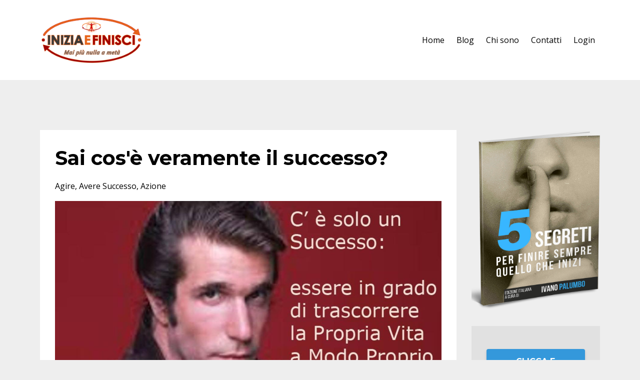

--- FILE ---
content_type: text/html; charset=utf-8
request_url: https://www.iniziaefinisci.it/blog/Sai%20cos'%C3%A8%20veramente%20il%20successo%3F
body_size: 9639
content:
<!DOCTYPE html>
<html lang="en">
  <head>

    <!-- Title and description ================================================== -->
    
              <meta name="csrf-param" content="authenticity_token">
              <meta name="csrf-token" content="vM6ZAiZcR1TcQUvf7EYalldqJkYd3rfAHqAr9Qvnhc23FEpd65Ogf97X3Wpa1+goQBBJPc68ScF6O86ezU9dFg==">
            
    <title>
      
        Sai cos'è veramente il successo?
      
    </title>
    <meta charset="utf-8" />
    <meta content="IE=edge,chrome=1" http-equiv="X-UA-Compatible">
    <meta name="viewport" content="width=device-width, initial-scale=1, maximum-scale=1, user-scalable=no">
    
      <meta name="description" content="Sai che cos’ è veramente il successo? Forse non è veramente quello che pensi…" />
    

    <!-- Helpers ================================================== -->
    <meta property="og:type" content="website">
<meta property="og:url" content="https://www.iniziaefinisci.it/blog/Sai%20cos'%C3%A8%20veramente%20il%20successo%3F">
<meta name="twitter:card" content="summary_large_image">

<meta property="og:title" content="Sai cos'è veramente il successo?">
<meta name="twitter:title" content="Sai cos'è veramente il successo?">


<meta property="og:description" content="Sai che cos’ è veramente il successo? Forse non è veramente quello che pensi…">
<meta name="twitter:description" content="Sai che cos’ è veramente il successo? Forse non è veramente quello che pensi…">


<meta property="og:image" content="https://kajabi-storefronts-production.kajabi-cdn.com/kajabi-storefronts-production/blogs/25247/images/1qLpFnnMQuee7JoiqWXP_Fonzie-1.jpg">
<meta name="twitter:image" content="https://kajabi-storefronts-production.kajabi-cdn.com/kajabi-storefronts-production/blogs/25247/images/1qLpFnnMQuee7JoiqWXP_Fonzie-1.jpg">


    <link href="https://kajabi-storefronts-production.kajabi-cdn.com/kajabi-storefronts-production/themes/2002469/assets/favicon.png?15970792602604501?v=2" rel="shortcut icon" />
    <link rel="canonical" href="https://www.iniziaefinisci.it/blog/Sai%20cos'%C3%A8%20veramente%20il%20successo%3F" />

    <!-- CSS ================================================== -->
    <link rel="stylesheet" href="https://maxcdn.bootstrapcdn.com/bootstrap/4.0.0-alpha.4/css/bootstrap.min.css" integrity="sha384-2hfp1SzUoho7/TsGGGDaFdsuuDL0LX2hnUp6VkX3CUQ2K4K+xjboZdsXyp4oUHZj" crossorigin="anonymous">
    <link rel="stylesheet" href="https://maxcdn.bootstrapcdn.com/font-awesome/4.5.0/css/font-awesome.min.css">
    
      <link href="//fonts.googleapis.com/css?family=Open+Sans:400,700,400italic,700italic|Montserrat:400,700,400italic,700italic" rel="stylesheet" type="text/css">
    
    <link rel="stylesheet" media="screen" href="https://kajabi-app-assets.kajabi-cdn.com/assets/core-0d125629e028a5a14579c81397830a1acd5cf5a9f3ec2d0de19efb9b0795fb03.css" />
    <link rel="stylesheet" media="screen" href="https://kajabi-storefronts-production.kajabi-cdn.com/kajabi-storefronts-production/themes/2002469/assets/styles.css?15970792602604501" />
    <link rel="stylesheet" media="screen" href="https://kajabi-storefronts-production.kajabi-cdn.com/kajabi-storefronts-production/themes/2002469/assets/overrides.css?15970792602604501" />

    <!-- Container Width ================================================== -->
    
    

    <!-- Optional Background Image ======================================== -->
    

    <!-- Full Bleed Or Container ================================================== -->
    

    <!-- Header hook ================================================== -->
    <link rel="alternate" type="application/rss+xml" title="Iniziaefinisci" href="https://www.iniziaefinisci.it/blog.rss" /><script type="text/javascript">
  var Kajabi = Kajabi || {};
</script>
<script type="text/javascript">
  Kajabi.currentSiteUser = {
    "id" : "-1",
    "type" : "Guest",
    "contactId" : "",
  };
</script>
<script type="text/javascript">
  Kajabi.theme = {
    activeThemeName: "Premier Site",
    previewThemeId: null,
    editor: false
  };
</script>
<meta name="turbo-prefetch" content="false">
<!-- Hotjar Tracking Code for www.creoilmiodestino.it -->
<script>
    (function(h,o,t,j,a,r){
        h.hj=h.hj||function(){(h.hj.q=h.hj.q||[]).push(arguments)};
        h._hjSettings={hjid:505300,hjsv:6};
        a=o.getElementsByTagName('head')[0];
        r=o.createElement('script');r.async=1;
        r.src=t+h._hjSettings.hjid+j+h._hjSettings.hjsv;
        a.appendChild(r);
    })(window,document,'https://static.hotjar.com/c/hotjar-','.js?sv=');
</script>

<script>
(function(i,s,o,g,r,a,m){i['GoogleAnalyticsObject']=r;i[r]=i[r]||function(){
(i[r].q=i[r].q||[]).push(arguments)
},i[r].l=1*new Date();a=s.createElement(o),
m=s.getElementsByTagName(o)[0];a.async=1;a.src=g;m.parentNode.insertBefore(a,m)
})(window,document,'script','//www.google-analytics.com/analytics.js','ga');
ga('create', 'UA-105715868-1', 'auto', {});
ga('send', 'pageview');
</script>
<style type="text/css">
  #editor-overlay {
    display: none;
    border-color: #2E91FC;
    position: absolute;
    background-color: rgba(46,145,252,0.05);
    border-style: dashed;
    border-width: 3px;
    border-radius: 3px;
    pointer-events: none;
    cursor: pointer;
    z-index: 10000000000;
  }
  .editor-overlay-button {
    color: white;
    background: #2E91FC;
    border-radius: 2px;
    font-size: 13px;
    margin-inline-start: -24px;
    margin-block-start: -12px;
    padding-block: 3px;
    padding-inline: 10px;
    text-transform:uppercase;
    font-weight:bold;
    letter-spacing:1.5px;

    left: 50%;
    top: 50%;
    position: absolute;
  }
</style>
<script src="https://kajabi-app-assets.kajabi-cdn.com/vite/assets/track_analytics-999259ad.js" crossorigin="anonymous" type="module"></script><link rel="modulepreload" href="https://kajabi-app-assets.kajabi-cdn.com/vite/assets/stimulus-576c66eb.js" as="script" crossorigin="anonymous">
<link rel="modulepreload" href="https://kajabi-app-assets.kajabi-cdn.com/vite/assets/track_product_analytics-9c66ca0a.js" as="script" crossorigin="anonymous">
<link rel="modulepreload" href="https://kajabi-app-assets.kajabi-cdn.com/vite/assets/stimulus-e54d982b.js" as="script" crossorigin="anonymous">
<link rel="modulepreload" href="https://kajabi-app-assets.kajabi-cdn.com/vite/assets/trackProductAnalytics-3d5f89d8.js" as="script" crossorigin="anonymous">      <script type="text/javascript">
        if (typeof (window.rudderanalytics) === "undefined") {
          !function(){"use strict";window.RudderSnippetVersion="3.0.3";var sdkBaseUrl="https://cdn.rudderlabs.com/v3"
          ;var sdkName="rsa.min.js";var asyncScript=true;window.rudderAnalyticsBuildType="legacy",window.rudderanalytics=[]
          ;var e=["setDefaultInstanceKey","load","ready","page","track","identify","alias","group","reset","setAnonymousId","startSession","endSession","consent"]
          ;for(var n=0;n<e.length;n++){var t=e[n];window.rudderanalytics[t]=function(e){return function(){
          window.rudderanalytics.push([e].concat(Array.prototype.slice.call(arguments)))}}(t)}try{
          new Function('return import("")'),window.rudderAnalyticsBuildType="modern"}catch(a){}
          if(window.rudderAnalyticsMount=function(){
          "undefined"==typeof globalThis&&(Object.defineProperty(Object.prototype,"__globalThis_magic__",{get:function get(){
          return this},configurable:true}),__globalThis_magic__.globalThis=__globalThis_magic__,
          delete Object.prototype.__globalThis_magic__);var e=document.createElement("script")
          ;e.src="".concat(sdkBaseUrl,"/").concat(window.rudderAnalyticsBuildType,"/").concat(sdkName),e.async=asyncScript,
          document.head?document.head.appendChild(e):document.body.appendChild(e)
          },"undefined"==typeof Promise||"undefined"==typeof globalThis){var d=document.createElement("script")
          ;d.src="https://polyfill-fastly.io/v3/polyfill.min.js?version=3.111.0&features=Symbol%2CPromise&callback=rudderAnalyticsMount",
          d.async=asyncScript,document.head?document.head.appendChild(d):document.body.appendChild(d)}else{
          window.rudderAnalyticsMount()}window.rudderanalytics.load("2apYBMHHHWpiGqicceKmzPebApa","https://kajabiaarnyhwq.dataplane.rudderstack.com",{})}();
        }
      </script>
      <script type="text/javascript">
        if (typeof (window.rudderanalytics) !== "undefined") {
          rudderanalytics.page({"account_id":"100725","site_id":"112715"});
        }
      </script>
      <script type="text/javascript">
        if (typeof (window.rudderanalytics) !== "undefined") {
          (function () {
            function AnalyticsClickHandler (event) {
              const targetEl = event.target.closest('a') || event.target.closest('button');
              if (targetEl) {
                rudderanalytics.track('Site Link Clicked', Object.assign(
                  {"account_id":"100725","site_id":"112715"},
                  {
                    link_text: targetEl.textContent.trim(),
                    link_href: targetEl.href,
                    tag_name: targetEl.tagName,
                  }
                ));
              }
            };
            document.addEventListener('click', AnalyticsClickHandler);
          })();
        }
      </script>
<script>
!function(f,b,e,v,n,t,s){if(f.fbq)return;n=f.fbq=function(){n.callMethod?
n.callMethod.apply(n,arguments):n.queue.push(arguments)};if(!f._fbq)f._fbq=n;
n.push=n;n.loaded=!0;n.version='2.0';n.agent='plkajabi';n.queue=[];t=b.createElement(e);t.async=!0;
t.src=v;s=b.getElementsByTagName(e)[0];s.parentNode.insertBefore(t,s)}(window,
                                                                      document,'script','https://connect.facebook.net/en_US/fbevents.js');


fbq('init', '1054235804713656');
fbq('track', "PageView");</script>
<noscript><img height="1" width="1" style="display:none"
src="https://www.facebook.com/tr?id=1054235804713656&ev=PageView&noscript=1"
/></noscript>
<meta name='site_locale' content='it'><style type="text/css">
  /* Font Awesome 4 */
  .fa.fa-twitter{
    font-family:sans-serif;
  }
  .fa.fa-twitter::before{
    content:"𝕏";
    font-size:1.2em;
  }

  /* Font Awesome 5 */
  .fab.fa-twitter{
    font-family:sans-serif;
  }
  .fab.fa-twitter::before{
    content:"𝕏";
    font-size:1.2em;
  }
</style>
<link rel="stylesheet" href="https://cdn.jsdelivr.net/npm/@kajabi-ui/styles@1.0.4/dist/kajabi_products/kajabi_products.css" />
<script type="module" src="https://cdn.jsdelivr.net/npm/@pine-ds/core@3.14.1/dist/pine-core/pine-core.esm.js"></script>
<script nomodule src="https://cdn.jsdelivr.net/npm/@pine-ds/core@3.14.1/dist/pine-core/index.esm.js"></script>

  </head>
  <body>
    <div class="container container--main container--xs-small">
      <div class="content-wrap">
        <div id="section-header" data-section-id="header"><!-- Header Variables -->























<!-- KJB Settings Variables -->





<style>
  .header {
    background: #ffffff;
  }
  
    .header--dark a, .header--dark a:hover, .header--dark a:not([href]):not([tabindex]) {
      color: #000000;
    }
    .header--light a, .header--light a:hover, .header--light a:not([href]):not([tabindex]) {
      color: #000000;
    }
  
  .header .logo--text, .header--left .header-menu a {
    line-height: 100px;
  }
  .header .logo--image {
    height: 100px;
  }
  .header .logo img {
    max-height: 100px;
  }
  .announcement {
      background: #ffffff;
      color: #fff;
    }
  /*============================================================================
    #Header User Menu Styles
  ==============================================================================*/
  .header .user__dropdown {
    background: #fff;
    top: 130px;
  }
  .header--center .user__dropdown {
    top: 50px;
  }
  
  /*============================================================================
    #Header Responsive Styles
  ==============================================================================*/
  @media (max-width: 767px) {
    .header .logo--text {
      line-height: 100px;
    }
    .header .logo--image {
      max-height: 100px;
    }
    .header .logo img {
      max-height: 100px;
    }
    .header .header-ham {
      top: 50px;
    }
  }
</style>



  <!-- Announcement Variables -->






<!-- KJB Settings Variables -->


<style>
  .announcement {
    background: #ffffff;
    color: #fff;
  }
  a.announcement:hover {
    color: #fff;
  }
</style>



  <div class="header header--light header--left" kjb-settings-id="sections_header_settings_background_color">
    <div class="container">
      
        <a href="/" class="logo logo--image">
          <img src="https://kajabi-storefronts-production.kajabi-cdn.com/kajabi-storefronts-production/themes/2002469/settings_images/47CvunfSRWJQJB2Zdehx_Ief_png.png" kjb-settings-id="sections_header_settings_logo"/>
        </a>
      
      <div class="header-ham">
        <span></span>
        <span></span>
        <span></span>
      </div>
      <div kjb-settings-id="sections_header_settings_menu" class="header-menu">
        
          
            <a href="https://iniziaefinisci.mykajabi.com/">Home </a>
          
            <a href="https://www.iniziaefinisci.it/blog">Blog</a>
          
            <a href="https://iniziaefinisci.mykajabi.com/chi-sono">Chi sono</a>
          
            <a href="https://iniziaefinisci.mykajabi.com/contatti">Contatti</a>
          
        
        
        <!-- User Dropdown Variables -->





<!-- KJB Settings Variables -->






  <span kjb-settings-id="sections_header_settings_language_login"><a href="/login">Login</a></span>


      </div>
    </div>
  </div>


</div>
        


        <div id="" class="section section--global">
  <div class="container">
    <div class="row section__row">
      <div class="section__body col-lg-9">
        <div id="section-blog_post_body" data-section-id="blog_post_body"><div class="panel blog fluid-video">
  <div class="panel__body">
    <h1 class="blog__title">Sai cos'è veramente il successo?</h1>
    <div class="blog__info">
      
        <span class="blog__tags" kjb-settings-id="sections_blog_post_body_settings_show_tags">
          
            
              <a href="https://www.iniziaefinisci.it/blog?tag=agire">agire</a>
            
              <a href="https://www.iniziaefinisci.it/blog?tag=avere+successo">avere successo</a>
            
              <a href="https://www.iniziaefinisci.it/blog?tag=azione">azione</a>
            
          
        </span>
      
      
      
    </div>
    
    
  
    
      <img src="https://kajabi-storefronts-production.kajabi-cdn.com/kajabi-storefronts-production/blogs/25247/images/1qLpFnnMQuee7JoiqWXP_Fonzie-1.jpg" class="img-fluid"/>
    
  


    <p>&nbsp;</p>
<header class="tpnav-header__header tc-header sl-logo_left sticky-transparent border-top czr-submenu-fade czr-submenu-move fixed-header-on is-sticky can-shrink-brand" data-czr-model_id="header" data-czr-template="templates/parts/header">
<div class="primary-navbar__wrapper d-none d-lg-block has-horizontal-menu has-branding-aside desktop-sticky sticky-visible" data-czr-model_id="navbar_wrapper" data-czr-template="templates/parts/header/navbar_wrapper">
<div class="container">
<div class="row align-items-center flex-row primary-navbar__row">
<div class="primary-nav__container justify-content-lg-around col col-lg-auto flex-lg-column" data-czr-model_id="nav_container" data-czr-template="templates/parts/header/parts/nav_container">
<div class="primary-nav__wrapper flex-lg-row align-items-center justify-content-end"><nav id="primary-nav" class="primary-nav__nav col">
<div class="nav__menu-wrapper primary-nav__menu-wrapper justify-content-start czr-open-on-hover" data-czr-model_id="navbar_primary_menu" data-czr-template="templates/parts/header/parts/menu">
<p>Sai che cos&rsquo;&egrave; veramente il successo? Forse non &egrave; veramente quello che pensi&hellip;</p>
</div>
</nav></div>
</div>
</div>
</div>
</div>
</header>
<div id="main-wrapper" class="section">
<div class="container">
<div class="flex-row row column-content-wrapper">
<div id="content" class="col-12 col-md-9 article-container">
<article id="post-1081" class="post-1081 post type-post status-publish format-standard has-post-thumbnail category-il-successo tag-il-successo czr-hentry" data-czr-model_id="post_content" data-czr-template="templates/parts/content/singular/post_content"><header class="entry-header " data-czr-model_id="regular_post_heading" data-czr-template="templates/parts/content/singular/headings/regular_post_heading">
<div class="entry-header-inner">
<p>Per ogni essere umano il successo ha un&nbsp;<strong>significato diverso</strong>.</p>
</div>
</header>
<div class="post-entry tc-content-inner">
<section class="post-content entry-content ">
<div class="czr-wp-the-content">
<div id="tve_flt" class="tve_flt tcb-style-wrap">
<div id="tve_editor" class="tve_shortcode_editor">
<div class="thrv_wrapper thrv-columns">
<div class="tcb-flex-row tcb--cols--1">
<div class="tcb-flex-col">
<div class="tcb-col">
<div class="thrv_wrapper thrv_text_element">
<p>Per&nbsp;esempio per un sacerdote&nbsp;il successo potr&agrave; essere&nbsp;riuscire ad aiutare gli altri&nbsp;nel loro percorso spirituale, potremmo continuare all&rsquo;infinito.</p>
</div>
</div>
</div>
</div>
</div>
<div class="thrv_wrapper thrv-columns">
<div class="tcb-flex-row tcb--cols--2">
<div class="tcb-flex-col c-33">
<div class="tcb-col">
<div class="thrv_wrapper tve_image_caption" data-css="tve-u-169107bb0fb">Se sei una&nbsp;giovane mamma&nbsp;in attesa il&nbsp;successo &egrave; prendersi cura del proprio piccolo&nbsp;al meglio delle proprie forse.</div>
<div class="thrv_wrapper tve_image_caption" data-css="tve-u-169107bb0fb">&nbsp;</div>
<div class="thrv_wrapper tve_image_caption" data-css="tve-u-169107bb0fb">Il&nbsp;ricercatore&nbsp;vuole vedere&nbsp;affermate le sue scoperte&nbsp;anche se magari non lo faranno diventare ricco e famoso ma sar&agrave; pi&ugrave; che gratificato dalla conferma sociale dei suoi colleghi.</div>
</div>
</div>
</div>
</div>
<div class="thrv_wrapper thrv_text_element tve_empty_dropzone">
<p>Il successo,&nbsp;<strong>ognuno di noi lo misura in base ai bisogni</strong>&nbsp;e ai desideri che sta vivendo un una specifica fase della vita.</p>
<p>Cos&igrave; come l&rsquo; uomo d&rsquo; affari ha ricercato il denaro per molti anni e una volta raggiunto lo scopo, corre dietro ad altri desideri come ad esempio la felicit&agrave; personale.</p>
<p>Per molti di noi non si aprono immediatamente le porte del successo, non sappiamo nemmeno cosa siamo in grado di &nbsp;fare.</p>
<p>Spesso,&nbsp;<strong>maturiamo la fiducia in noi stessi</strong>&nbsp;e nel mondo solo&nbsp;<strong>ad una certa et&agrave;</strong>.</p>
</div>
<div class="thrv_wrapper thrv_text_element tve_empty_dropzone">
<p>Vale sempre la frase scritta sul tempio di Apollo a Delfi in Gracia &ldquo;<strong>Conosci te stesso</strong>&rdquo;,&nbsp; l&rsquo; univa vera grande formula del potere personale.</p>
<p><em>Ma&nbsp;cosa accade dentro&nbsp;quando chiediamo di pi&ugrave; a noi stessi?</em></p>
<p>Accade che un&nbsp;<strong>istinto antico e potente&nbsp;</strong>prende il&nbsp;<strong>sopravvento</strong>, tutta la nostra esperienza di vita si concentra intorno ad una sensazione, quella di non soffrire.</p>
<p><strong>Non ci piace soffrire</strong>, ottenere risultati, in un modo o nell&rsquo;altro genera sempre un po si sofferenza.</p>
<p>Se abbiamo fallito diversi tentativi, registriamo la memoria della sensazione di sconfitta, e <em>come un animale ferito ci teniamo lontani dal dolore</em>,&nbsp;ad ogni costo.</p>
<p>L&rsquo; obbiettivo di&nbsp;<strong>evitare il dolore</strong>&nbsp;registrato nel nostro inconscio attiva l'inerzia,<strong>&nbsp;ci paralizza,&nbsp;</strong>e cos&igrave; piuttosto che soffrire, preferiamo non fare nulla.</p>
<p>I&nbsp;ricordi possono essere dei pi&ugrave; diversi, dal&nbsp;rimprovero&nbsp;subito dalla mamma quando eravamo bimbi per qualcosa che ci sembrava giusto, al&nbsp;fallimento amoroso&nbsp;o il&nbsp;lavoro&nbsp;che volevamo con tutto il cuore che ci &egrave; stato soffiato da un collega.</p>
<p>In ogni caso,&nbsp;&egrave; irragionevole&nbsp;che una&nbsp;sensazione di sofferenza&nbsp;del tutto sopportabile e passeggera ci&nbsp;ostacoli&nbsp;verso la vera&nbsp;realizzazione.</p>
<p>Il nostro&nbsp;inconscio riesce ad ingigantire ogni ricordo,&nbsp;anche se non ne siamo consapevoli e gli permettiamo cos&igrave; di comandare il nostro destino.</p>
<p>Come&nbsp;se&nbsp;i capricci di un bambino decidessero la destinazione di un viaggio&nbsp;che serve a far&nbsp;sopravvivere&nbsp;l'intera famiglia.</p>
<div class="thrv_wrapper thrv_text_element tve_empty_dropzone">
<p>Certo, in questi casi,&nbsp;strumenti&nbsp;come il&nbsp;training autogeno&nbsp;o la&nbsp;visualizzazione&nbsp; sarebbero utilissimi per parlare e dirigere l&rsquo; inconscio.</p>
<p>Se si riuscisse a registrare a caratteri d&rsquo; oro nella nostra mente la frase seguente, molte porte verso luoghi meravigliosi si aprirebbero:</p>
</div>
<div class="thrv_wrapper thrv_text_element tve_empty_dropzone">
<p><em>Agisci come se fallire fosse impossibile.</em></p>
<p>E&rsquo; uno&nbsp;<strong>stato mentale potentissimo,</strong>&nbsp;che ci rid&agrave; l&rsquo;energia rubata dalle paure e ci permette di camminare nella direzione del successo con passo deciso e inarrestabile.</p>
<p>Non &egrave; magia, non ci sono poteri soprannaturali all&rsquo;opera,&nbsp;usiamo gli stessi meccanismi che ci portano al fallimento&nbsp;per&nbsp;raggiungere&nbsp;invece il&nbsp;successo.</p>
<p>La mente funziona con le&nbsp;stesse regole, dobbiamo&nbsp;solo girarle a nostro favore.</p>
<p>Una volta provato con successo questo metodo vedrai&nbsp;infinite possibilit&agrave; intorno a te&nbsp;e sembrer&agrave; che nulla sia impossibile.</p>
<p>Ti renderai che ad&nbsp;ostacolare&nbsp;la nostra&nbsp;felicit&agrave;&nbsp;siamo solo&nbsp;noi stessi.</p>
<p>Se l&rsquo;inconscio&nbsp;non sar&agrave; pi&ugrave; rivolto verso il passato e le sue sofferenze, allora diventer&agrave; una&nbsp;immensa fonte di potere personale.</p>
<p>Il mondo&nbsp;<strong>aprir&agrave; tutti i suoi tesori</strong>&nbsp;semplicemente perch&egrave; tu ora sarai in grado di vederli.</p>
<p>Sembra banale ma tu&nbsp;vedi tutto attraverso la tua percezione&nbsp;personale,&nbsp;prima&nbsp;vedevi &ldquo;come se &hellip;&nbsp;dovessi&nbsp;sempre&nbsp;fallire&rdquo;,&nbsp;ora&nbsp;capovolgi e guarda tutto &ldquo;come se&nbsp;fallire fosse&nbsp; impossibile&hellip;&rdquo;</p>
<p>Ma&nbsp;prima&nbsp;devi&nbsp;<strong>Agire</strong>, l'azione attiva potere, chi non agisce non pu&ograve; generare forza.</p>
<p>Avanti!</p>
<p><em>Ivano</em></p>
</div>
</div>
</div>
</div>
</div>
</section>
</div>
</article>
</div>
</div>
</div>
</div>
    
  </div>
</div>



</div>
      </div>
      <div id="section-blog_sidebar" data-section-id="blog_sidebar">
  <div class="section__sidebar col-lg-3">
    
      
          <!-- Block Variables -->





<!-- KJB Settings Variables -->


<div class="panel panel--img">
  
    <img src="https://kajabi-storefronts-production.kajabi-cdn.com/kajabi-storefronts-production/themes/2002469/settings_images/GyE8dw6REaQGTugItd6z_COVER5_SEGRETI_2.png" class="img-fluid" kjb-settings-id="sections_blog_sidebar_blocks_1595147004502_settings_image"/>
  
</div>

        
    
      
          <!-- Block Variables -->







<!-- KJB Settings Variables -->



<style>
  .panel--1595145562471 {
    background: #e1e1e1;
    color: ;
  }
</style>

<div class="panel panel--light panel--1595145562471" kjb-settings-id="sections_blog_sidebar_blocks_1595145562471_settings_background_color">
  <div class="panel__body">
    <div class="panel__block" kjb-settings-id="sections_blog_sidebar_blocks_1595145562471_settings_content">
      
    </div>
    












<style>
  /*============================================================================
    #Individual CTA Style
  ==============================================================================*/
  .btn--solid.btn--1595145562471 {
    background: #3498db !important;
    border-color: #3498db !important;
    color: #fff !important;
  }
  .btn--solid.btn--1595145562471:hover {
    color: #fff !important;
  }
  .btn--outline.btn--1595145562471 {
    border-color: #3498db !important;
    color: #3498db !important;
  }
  .btn--outline.btn--1595145562471:hover {
    color: #3498db !important;
  }
</style>
<a href="#two-step" class="btn btn-cta btn--auto btn--solid btn--med btn--1595145562471" data-num-seconds="" id="" kjb-settings-id="sections_blog_sidebar_blocks_1595145562471_settings_btn_action" target="">CLICCA E RICEVI L'EBOOK GRATUITO</a>

  </div>
</div>

        
    
      
          <!-- Block Variables -->



<!-- KJB Settings Variables -->



<div class="panel" kjb-settings-id="sections_blog_sidebar_blocks_1591880714073_settings_heading">
  <div class="panel__body">
    <p class="panel__heading panel__heading--light" kjb-settings-id="sections_blog_sidebar_blocks_1591880714073_settings_heading">CATEGORIE</p>
    <a href="/blog" kjb-settings-id="sections_blog_sidebar_blocks_1591880714073_settings_all_tags"></a>
    
      
        <p><a href="https://www.iniziaefinisci.it/blog?tag=agire" class="capitalize">agire</a></p>
      
    
      
        <p><a href="https://www.iniziaefinisci.it/blog?tag=autosabotaggio" class="capitalize">autosabotaggio</a></p>
      
    
      
        <p><a href="https://www.iniziaefinisci.it/blog?tag=autostima" class="capitalize">autostima</a></p>
      
    
      
        <p><a href="https://www.iniziaefinisci.it/blog?tag=avere+successo" class="capitalize">avere successo</a></p>
      
    
      
        <p><a href="https://www.iniziaefinisci.it/blog?tag=azione" class="capitalize">azione</a></p>
      
    
      
        <p><a href="https://www.iniziaefinisci.it/blog?tag=fallimento" class="capitalize">fallimento</a></p>
      
    
      
        <p><a href="https://www.iniziaefinisci.it/blog?tag=fallire" class="capitalize">fallire</a></p>
      
    
      
        <p><a href="https://www.iniziaefinisci.it/blog?tag=immaginazione" class="capitalize">immaginazione</a></p>
      
    
      
        <p><a href="https://www.iniziaefinisci.it/blog?tag=inconscio" class="capitalize">inconscio</a></p>
      
    
      
        <p><a href="https://www.iniziaefinisci.it/blog?tag=paura+di+fallire" class="capitalize">paura di fallire</a></p>
      
    
      
        <p><a href="https://www.iniziaefinisci.it/blog?tag=procrastinare" class="capitalize">procrastinare</a></p>
      
    
      
        <p><a href="https://www.iniziaefinisci.it/blog?tag=resilienza" class="capitalize">resilienza</a></p>
      
    
      
        <p><a href="https://www.iniziaefinisci.it/blog?tag=rimandare" class="capitalize">rimandare</a></p>
      
    
      
        <p><a href="https://www.iniziaefinisci.it/blog?tag=segreto+del+successo" class="capitalize">segreto del successo</a></p>
      
    
      
        <p><a href="https://www.iniziaefinisci.it/blog?tag=sognare+ad+occhi+aperti" class="capitalize">sognare ad occhi aperti</a></p>
      
    
      
        <p><a href="https://www.iniziaefinisci.it/blog?tag=sviluppare+la+resilienza" class="capitalize">sviluppare la resilienza</a></p>
      
    
  </div>
</div>

        
    
  </div>



</div>
    </div>
  </div>
</div>
        <div id="section-footer" data-section-id="footer">


<style>
  .footer {
    background: #272d34;
  }
  
</style>

  <footer class="footer footer--dark footer--left" kjb-settings-id="sections_footer_settings_background_color">
    <div class="container">
      <div class="footer__text-container">
        
        
          <span kjb-settings-id="sections_footer_settings_copyright" class="footer__copyright">&copy; 2026 Iniziaefinisci.it</span>
        
        
          <div class="footer__powered-by">
            <a target="_blank" rel="nofollow noopener" href="https://app.kajabi.com/r/MjjJwnU5?powered_by=true">Powered by Kajabi</a>
          </div>
        
        
          <div kjb-settings-id="sections_footer_settings_menu" class="footer__menu">
            
              <a class="footer__menu-item" href="https://iniziaefinisci.mykajabi.com/Disclaimer">Disclaimer</a>
            
              <a class="footer__menu-item" href="https://www.iniziaefinisci.it/pages/terms">Termini e Condizioni</a>
            
              <a class="footer__menu-item" href="https://www.iubenda.com/privacy-policy/46828483">Privacy</a>
            
          </div>
        
      </div>
      <!-- Section Variables -->

























<!-- KJB Settings Variables -->

















<style>
  .footer .social-icons__icon,
  .footer .social-icons__icon:hover {
    color: #ffffff;
  }
  .footer .social-icons--round .social-icons__icon ,
  .footer .social-icons--square .social-icons__icon {
    background-color: #000000;
  }
</style>


  <div class="social-icons social-icons--none social-icons--left">
    <div class="social-icons__row">
      
        <a class="social-icons__icon fa fa-facebook" href="https://www.facebook.com/iniziaefinisci.it" kjb-settings-id="sections_footer_settings_social_icon_link_facebook" target=""></a>
      
      
      
        <a class="social-icons__icon fa fa-instagram" href="https://www.instagram.com/iniziaefinisci/" kjb-settings-id="sections_footer_settings_social_icon_link_instagram" target=""></a>
      
      
      
      
      
      
      
      
      
      
      
      
      
      
    </div>
  </div>


    </div>
  </footer>


</div>
      </div>
    </div>
    
      <div id="section-pop_exit" data-section-id="pop_exit">

  



  


</div>
    
    <div id="section-pop_two_step" data-section-id="pop_two_step">






  


<style>
  #two-step {
    display: none;
    /*============================================================================
      #Background Color Override
    ==============================================================================*/
    
      /*============================================================================
        #Text Color Override
      ==============================================================================*/
      color: ;
    
  }
</style>

<div id="two-step" class="pop pop--light">
  <div class="pop__content">
    <div class="pop__inner">
      <div class="pop__body" style="background: #fff;">
        <a class="pop__close">
          Close
        </a>
        
        <div class="pop__body--inner">
          
            <div class="block--1492725498873">
              
                  




<style>
  .block--1492725498873 .progress-wrapper .progress-bar {
    width: 50%;
    background-color: #3498db;
  }
  .block--1492725498873 .progress-wrapper .progress {
    background-color: #ffffff;
  }
</style>

<div class="progress-wrapper" kjb-settings-id="sections_pop_two_step_blocks_1492725498873_settings_show_progress">
  <p class="progress-percent" kjb-settings-id="sections_pop_two_step_blocks_1492725498873_settings_progress_text">50% Completo</p>
  <div class="progress">
    <div class="progress-bar progress-bar-striped" kjb-settings-id="sections_pop_two_step_blocks_1492725498873_settings_progress_percent"></div>
  </div>
</div>

                
            </div>
          
            <div class="block--1492725503624">
              
                  <div kjb-settings-id="sections_pop_two_step_blocks_1492725503624_settings_text">
  <h3>5 SEGRETI PER FINIRE SEMPRE QUELLO CHE INIZI</h3>
<p>Questa preziosa guida raccoglie l'essenza delle strategie fondamentali per&nbsp;FINIRE SEMPRE TUTTO QUELLO CHE INIZI</p>
<p>Scaricala ora gratuitamente...</p>
</div>

              
            </div>
          
          
  <form data-parsley-validate="true" data-kjb-disable-on-submit="true" action="https://www.iniziaefinisci.it/forms/440775/form_submissions" accept-charset="UTF-8" method="post"><input name="utf8" type="hidden" value="&#x2713;" autocomplete="off" /><input type="hidden" name="authenticity_token" value="COql9YR2ZsGa/2WhpTmP44kxivWO4jUuM1QOONLm6tfvwwDg6peqWRsmmSrE30LWULDhEzrsSiw4wcABBJ1zvQ==" autocomplete="off" /><input type="text" name="website_url" autofill="off" placeholder="Skip this field" style="display: none;" /><input type="hidden" name="kjb_fk_checksum" autofill="off" value="c0e4e573d91f0f6fa7e402b4200b690a" />
    
    
    
    
    
    
    
    

    <style>
      /*============================================================================
        #Individual CTA Style
      ==============================================================================*/
      .btn--sections_pop_two_step_settings_btn_text.btn--solid {
        background: #3498db;
        border-color: #3498db;
        color: #fff;
      }
      .btn--sections_pop_two_step_settings_btn_text.btn--outline {
        border-color: #3498db;
        color: #3498db;
      }
    </style>
    <div class="pop__form" kjb-settings-id="sections_pop_two_step_settings_form">
      <input type="hidden" name="thank_you_url" value="https://iniziaefinisci.mykajabi.com/thank-you-5-segreti?preview_theme_id=2273841">
      <div class="row optin optin--stacked">
        
          <div class="col-sm-12">
            <div class="text-field form-group"><input type="text" name="form_submission[name]" id="form_submission_name" value="" required="required" class="form-control" placeholder="Nome (senza il cognome)" /></div>
          </div>
        
          <div class="col-sm-12">
            <div class="email-field form-group"><input required="required" class="form-control" placeholder="Email" type="email" name="form_submission[email]" id="form_submission_email" /></div>
          </div>
        
          <div class="col-sm-12">
            <div class="checkbox-field form-group"><input type="hidden" name="form_submission[custom_5]" id="form_submission_custom_5" value="0" autocomplete="off" /><label><input type="checkbox" name="form_submission[custom_5]" id="form_submission_custom_5" value="1" required="required" class="form-control" placeholder="Accetto le condizioni sulla Privacy (Regolamento EU 679/2016)" data-parsley-multiple="7qubu0l8" /><span class="overlay"></span><span class="text">Accetto le condizioni sulla Privacy (Regolamento EU 679/2016)</span></label></div>
          </div>
        
        <div class="col-sm-12">
          <button class="btn btn--sections_pop_two_step_settings_btn_text btn--block btn--solid btn-form" id="form-button" type="submit" kjb-settings-id="sections_pop_two_step_settings_btn_text">CLICCA QUI PER SCARICARE L'EBOOK GRATUITO</button>
        </div>
      </div>
    </div>
  </form>


        </div>
      </div>
    </div>
  </div>
</div>

</div>

    <!-- Javascripts ================================================== -->
    <script src="https://kajabi-app-assets.kajabi-cdn.com/assets/core-138bf53a645eb18eb9315f716f4cda794ffcfe0d65f16ae1ff7b927f8b23e24f.js"></script>
    <script charset='ISO-8859-1' src='https://fast.wistia.com/assets/external/E-v1.js'></script>
    <script charset='ISO-8859-1' src='https://fast.wistia.com/labs/crop-fill/plugin.js'></script>
    <script src="https://cdnjs.cloudflare.com/ajax/libs/ouibounce/0.0.12/ouibounce.min.js"></script>
    <script src="https://cdnjs.cloudflare.com/ajax/libs/slick-carousel/1.6.0/slick.min.js"></script>
    <script src="https://kajabi-storefronts-production.kajabi-cdn.com/kajabi-storefronts-production/themes/2002469/assets/scripts.js?15970792602604501"></script>
    <script src="https://cdnjs.cloudflare.com/ajax/libs/tether/1.3.8/js/tether.min.js"></script><!-- Tether for Bootstrap -->
    <script src="https://maxcdn.bootstrapcdn.com/bootstrap/4.0.0-alpha.4/js/bootstrap.min.js" integrity="sha384-VjEeINv9OSwtWFLAtmc4JCtEJXXBub00gtSnszmspDLCtC0I4z4nqz7rEFbIZLLU" crossorigin="anonymous"></script>
    
      <script id="dsq-count-scr" src="//.disqus.com/count.js" async=""></script>
    
  </body>
</html>

--- FILE ---
content_type: application/javascript; charset=utf-8
request_url: https://cdnjs.cloudflare.com/ajax/libs/tether/1.3.8/js/tether.min.js
body_size: 6043
content:
!function(t,e){"function"==typeof define&&define.amd?define(e):"object"==typeof exports?module.exports=e(require,exports,module):t.Tether=e()}(this,function(t,e,o){"use strict";function n(t,e){if(!(t instanceof e))throw new TypeError("Cannot call a class as a function")}function i(t){var e=t.getBoundingClientRect(),o={};for(var n in e)o[n]=e[n];if(t.ownerDocument!==document){var r=t.ownerDocument.defaultView.frameElement;if(r){var s=i(r);o.top+=s.top,o.bottom+=s.top,o.left+=s.left,o.right+=s.left}}return o}function r(t){var e=getComputedStyle(t)||{},o=e.position,n=[];if("fixed"===o)return[t];for(var i=t;(i=i.parentNode)&&i&&1===i.nodeType;){var r=void 0;try{r=getComputedStyle(i)}catch(s){}if("undefined"==typeof r||null===r)return n.push(i),n;var a=r,f=a.overflow,l=a.overflowX,h=a.overflowY;/(auto|scroll)/.test(f+h+l)&&("absolute"!==o||["relative","absolute","fixed"].indexOf(r.position)>=0)&&n.push(i)}return n.push(t.ownerDocument.body),t.ownerDocument!==document&&n.push(t.ownerDocument.defaultView),n}function s(){A&&document.body.removeChild(A),A=null}function a(t){var e=void 0;t===document?(e=document,t=document.documentElement):e=t.ownerDocument;var o=e.documentElement,n=i(t),r=P();return n.top-=r.top,n.left-=r.left,"undefined"==typeof n.width&&(n.width=document.body.scrollWidth-n.left-n.right),"undefined"==typeof n.height&&(n.height=document.body.scrollHeight-n.top-n.bottom),n.top=n.top-o.clientTop,n.left=n.left-o.clientLeft,n.right=e.body.clientWidth-n.width-n.left,n.bottom=e.body.clientHeight-n.height-n.top,n}function f(t){return t.offsetParent||document.documentElement}function l(){if(M)return M;var t=document.createElement("div");t.style.width="100%",t.style.height="200px";var e=document.createElement("div");h(e.style,{position:"absolute",top:0,left:0,pointerEvents:"none",visibility:"hidden",width:"200px",height:"150px",overflow:"hidden"}),e.appendChild(t),document.body.appendChild(e);var o=t.offsetWidth;e.style.overflow="scroll";var n=t.offsetWidth;o===n&&(n=e.clientWidth),document.body.removeChild(e);var i=o-n;return M={width:i,height:i}}function h(){var t=arguments.length<=0||void 0===arguments[0]?{}:arguments[0],e=[];return Array.prototype.push.apply(e,arguments),e.slice(1).forEach(function(e){if(e)for(var o in e)({}).hasOwnProperty.call(e,o)&&(t[o]=e[o])}),t}function d(t,e){if("undefined"!=typeof t.classList)e.split(" ").forEach(function(e){e.trim()&&t.classList.remove(e)});else{var o=new RegExp("(^| )"+e.split(" ").join("|")+"( |$)","gi"),n=c(t).replace(o," ");g(t,n)}}function u(t,e){if("undefined"!=typeof t.classList)e.split(" ").forEach(function(e){e.trim()&&t.classList.add(e)});else{d(t,e);var o=c(t)+(" "+e);g(t,o)}}function p(t,e){if("undefined"!=typeof t.classList)return t.classList.contains(e);var o=c(t);return new RegExp("(^| )"+e+"( |$)","gi").test(o)}function c(t){return t.className instanceof t.ownerDocument.defaultView.SVGAnimatedString?t.className.baseVal:t.className}function g(t,e){t.setAttribute("class",e)}function m(t,e,o){o.forEach(function(o){-1===e.indexOf(o)&&p(t,o)&&d(t,o)}),e.forEach(function(e){p(t,e)||u(t,e)})}function n(t,e){if(!(t instanceof e))throw new TypeError("Cannot call a class as a function")}function v(t,e){if("function"!=typeof e&&null!==e)throw new TypeError("Super expression must either be null or a function, not "+typeof e);t.prototype=Object.create(e&&e.prototype,{constructor:{value:t,enumerable:!1,writable:!0,configurable:!0}}),e&&(Object.setPrototypeOf?Object.setPrototypeOf(t,e):t.__proto__=e)}function y(t,e){var o=arguments.length<=2||void 0===arguments[2]?1:arguments[2];return t+o>=e&&e>=t-o}function b(){return"undefined"!=typeof performance&&"undefined"!=typeof performance.now?performance.now():+new Date}function w(){for(var t={top:0,left:0},e=arguments.length,o=Array(e),n=0;e>n;n++)o[n]=arguments[n];return o.forEach(function(e){var o=e.top,n=e.left;"string"==typeof o&&(o=parseFloat(o,10)),"string"==typeof n&&(n=parseFloat(n,10)),t.top+=o,t.left+=n}),t}function C(t,e){return"string"==typeof t.left&&-1!==t.left.indexOf("%")&&(t.left=parseFloat(t.left,10)/100*e.width),"string"==typeof t.top&&-1!==t.top.indexOf("%")&&(t.top=parseFloat(t.top,10)/100*e.height),t}function O(t,e){return"scrollParent"===e?e=t.scrollParents[0]:"window"===e&&(e=[pageXOffset,pageYOffset,innerWidth+pageXOffset,innerHeight+pageYOffset]),e===document&&(e=e.documentElement),"undefined"!=typeof e.nodeType&&!function(){var t=e,o=a(e),n=o,i=getComputedStyle(e);if(e=[n.left,n.top,o.width+n.left,o.height+n.top],t.ownerDocument!==document){var r=t.ownerDocument.defaultView;e[0]+=r.pageXOffset,e[1]+=r.pageYOffset,e[2]+=r.pageXOffset,e[3]+=r.pageYOffset}G.forEach(function(t,o){t=t[0].toUpperCase()+t.substr(1),"Top"===t||"Left"===t?e[o]+=parseFloat(i["border"+t+"Width"]):e[o]-=parseFloat(i["border"+t+"Width"])})}(),e}var E=function(){function t(t,e){for(var o=0;o<e.length;o++){var n=e[o];n.enumerable=n.enumerable||!1,n.configurable=!0,"value"in n&&(n.writable=!0),Object.defineProperty(t,n.key,n)}}return function(e,o,n){return o&&t(e.prototype,o),n&&t(e,n),e}}(),x=void 0;"undefined"==typeof x&&(x={modules:[]});var A=null,T=function(){var t=0;return function(){return++t}}(),S={},P=function(){var t=A;t||(t=document.createElement("div"),t.setAttribute("data-tether-id",T()),h(t.style,{top:0,left:0,position:"absolute"}),document.body.appendChild(t),A=t);var e=t.getAttribute("data-tether-id");return"undefined"==typeof S[e]&&(S[e]=i(t),k(function(){delete S[e]})),S[e]},M=null,W=[],k=function(t){W.push(t)},_=function(){for(var t=void 0;t=W.pop();)t()},B=function(){function t(){n(this,t)}return E(t,[{key:"on",value:function(t,e,o){var n=arguments.length<=3||void 0===arguments[3]?!1:arguments[3];"undefined"==typeof this.bindings&&(this.bindings={}),"undefined"==typeof this.bindings[t]&&(this.bindings[t]=[]),this.bindings[t].push({handler:e,ctx:o,once:n})}},{key:"once",value:function(t,e,o){this.on(t,e,o,!0)}},{key:"off",value:function(t,e){if("undefined"!=typeof this.bindings&&"undefined"!=typeof this.bindings[t])if("undefined"==typeof e)delete this.bindings[t];else for(var o=0;o<this.bindings[t].length;)this.bindings[t][o].handler===e?this.bindings[t].splice(o,1):++o}},{key:"trigger",value:function(t){if("undefined"!=typeof this.bindings&&this.bindings[t]){for(var e=0,o=arguments.length,n=Array(o>1?o-1:0),i=1;o>i;i++)n[i-1]=arguments[i];for(;e<this.bindings[t].length;){var r=this.bindings[t][e],s=r.handler,a=r.ctx,f=r.once,l=a;"undefined"==typeof l&&(l=this),s.apply(l,n),f?this.bindings[t].splice(e,1):++e}}}}]),t}();x.Utils={getActualBoundingClientRect:i,getScrollParents:r,getBounds:a,getOffsetParent:f,extend:h,addClass:u,removeClass:d,hasClass:p,updateClasses:m,defer:k,flush:_,uniqueId:T,Evented:B,getScrollBarSize:l,removeUtilElements:s};var z=function(){function t(t,e){var o=[],n=!0,i=!1,r=void 0;try{for(var s,a=t[Symbol.iterator]();!(n=(s=a.next()).done)&&(o.push(s.value),!e||o.length!==e);n=!0);}catch(f){i=!0,r=f}finally{try{!n&&a["return"]&&a["return"]()}finally{if(i)throw r}}return o}return function(e,o){if(Array.isArray(e))return e;if(Symbol.iterator in Object(e))return t(e,o);throw new TypeError("Invalid attempt to destructure non-iterable instance")}}(),E=function(){function t(t,e){for(var o=0;o<e.length;o++){var n=e[o];n.enumerable=n.enumerable||!1,n.configurable=!0,"value"in n&&(n.writable=!0),Object.defineProperty(t,n.key,n)}}return function(e,o,n){return o&&t(e.prototype,o),n&&t(e,n),e}}(),j=function(t,e,o){for(var n=!0;n;){var i=t,r=e,s=o;n=!1,null===i&&(i=Function.prototype);var a=Object.getOwnPropertyDescriptor(i,r);if(void 0!==a){if("value"in a)return a.value;var f=a.get;if(void 0===f)return;return f.call(s)}var l=Object.getPrototypeOf(i);if(null===l)return;t=l,e=r,o=s,n=!0,a=l=void 0}};if("undefined"==typeof x)throw new Error("You must include the utils.js file before tether.js");var Y=x.Utils,r=Y.getScrollParents,a=Y.getBounds,f=Y.getOffsetParent,h=Y.extend,u=Y.addClass,d=Y.removeClass,m=Y.updateClasses,k=Y.defer,_=Y.flush,l=Y.getScrollBarSize,s=Y.removeUtilElements,L=function(){if("undefined"==typeof document)return"";for(var t=document.createElement("div"),e=["transform","WebkitTransform","OTransform","MozTransform","msTransform"],o=0;o<e.length;++o){var n=e[o];if(void 0!==t.style[n])return n}}(),D=[],X=function(){D.forEach(function(t){t.position(!1)}),_()};!function(){var t=null,e=null,o=null,n=function i(){return"undefined"!=typeof e&&e>16?(e=Math.min(e-16,250),void(o=setTimeout(i,250))):void("undefined"!=typeof t&&b()-t<10||(null!=o&&(clearTimeout(o),o=null),t=b(),X(),e=b()-t))};"undefined"!=typeof window&&"undefined"!=typeof window.addEventListener&&["resize","scroll","touchmove"].forEach(function(t){window.addEventListener(t,n)})}();var F={center:"center",left:"right",right:"left"},H={middle:"middle",top:"bottom",bottom:"top"},N={top:0,left:0,middle:"50%",center:"50%",bottom:"100%",right:"100%"},U=function(t,e){var o=t.left,n=t.top;return"auto"===o&&(o=F[e.left]),"auto"===n&&(n=H[e.top]),{left:o,top:n}},V=function(t){var e=t.left,o=t.top;return"undefined"!=typeof N[t.left]&&(e=N[t.left]),"undefined"!=typeof N[t.top]&&(o=N[t.top]),{left:e,top:o}},R=function(t){var e=t.split(" "),o=z(e,2),n=o[0],i=o[1];return{top:n,left:i}},q=R,I=function(t){function e(t){var o=this;n(this,e),j(Object.getPrototypeOf(e.prototype),"constructor",this).call(this),this.position=this.position.bind(this),D.push(this),this.history=[],this.setOptions(t,!1),x.modules.forEach(function(t){"undefined"!=typeof t.initialize&&t.initialize.call(o)}),this.position()}return v(e,t),E(e,[{key:"getClass",value:function(){var t=arguments.length<=0||void 0===arguments[0]?"":arguments[0],e=this.options.classes;return"undefined"!=typeof e&&e[t]?this.options.classes[t]:this.options.classPrefix?this.options.classPrefix+"-"+t:t}},{key:"setOptions",value:function(t){var e=this,o=arguments.length<=1||void 0===arguments[1]?!0:arguments[1],n={offset:"0 0",targetOffset:"0 0",targetAttachment:"auto auto",classPrefix:"tether"};this.options=h(n,t);var i=this.options,s=i.element,a=i.target,f=i.targetModifier;if(this.element=s,this.target=a,this.targetModifier=f,"viewport"===this.target?(this.target=document.body,this.targetModifier="visible"):"scroll-handle"===this.target&&(this.target=document.body,this.targetModifier="scroll-handle"),["element","target"].forEach(function(t){if("undefined"==typeof e[t])throw new Error("Tether Error: Both element and target must be defined");"undefined"!=typeof e[t].jquery?e[t]=e[t][0]:"string"==typeof e[t]&&(e[t]=document.querySelector(e[t]))}),u(this.element,this.getClass("element")),this.options.addTargetClasses!==!1&&u(this.target,this.getClass("target")),!this.options.attachment)throw new Error("Tether Error: You must provide an attachment");this.targetAttachment=q(this.options.targetAttachment),this.attachment=q(this.options.attachment),this.offset=R(this.options.offset),this.targetOffset=R(this.options.targetOffset),"undefined"!=typeof this.scrollParents&&this.disable(),"scroll-handle"===this.targetModifier?this.scrollParents=[this.target]:this.scrollParents=r(this.target),this.options.enabled!==!1&&this.enable(o)}},{key:"getTargetBounds",value:function(){if("undefined"==typeof this.targetModifier)return a(this.target);if("visible"===this.targetModifier){if(this.target===document.body)return{top:pageYOffset,left:pageXOffset,height:innerHeight,width:innerWidth};var t=a(this.target),e={height:t.height,width:t.width,top:t.top,left:t.left};return e.height=Math.min(e.height,t.height-(pageYOffset-t.top)),e.height=Math.min(e.height,t.height-(t.top+t.height-(pageYOffset+innerHeight))),e.height=Math.min(innerHeight,e.height),e.height-=2,e.width=Math.min(e.width,t.width-(pageXOffset-t.left)),e.width=Math.min(e.width,t.width-(t.left+t.width-(pageXOffset+innerWidth))),e.width=Math.min(innerWidth,e.width),e.width-=2,e.top<pageYOffset&&(e.top=pageYOffset),e.left<pageXOffset&&(e.left=pageXOffset),e}if("scroll-handle"===this.targetModifier){var t=void 0,o=this.target;o===document.body?(o=document.documentElement,t={left:pageXOffset,top:pageYOffset,height:innerHeight,width:innerWidth}):t=a(o);var n=getComputedStyle(o),i=o.scrollWidth>o.clientWidth||[n.overflow,n.overflowX].indexOf("scroll")>=0||this.target!==document.body,r=0;i&&(r=15);var s=t.height-parseFloat(n.borderTopWidth)-parseFloat(n.borderBottomWidth)-r,e={width:15,height:.975*s*(s/o.scrollHeight),left:t.left+t.width-parseFloat(n.borderLeftWidth)-15},f=0;408>s&&this.target===document.body&&(f=-11e-5*Math.pow(s,2)-.00727*s+22.58),this.target!==document.body&&(e.height=Math.max(e.height,24));var l=this.target.scrollTop/(o.scrollHeight-s);return e.top=l*(s-e.height-f)+t.top+parseFloat(n.borderTopWidth),this.target===document.body&&(e.height=Math.max(e.height,24)),e}}},{key:"clearCache",value:function(){this._cache={}}},{key:"cache",value:function(t,e){return"undefined"==typeof this._cache&&(this._cache={}),"undefined"==typeof this._cache[t]&&(this._cache[t]=e.call(this)),this._cache[t]}},{key:"enable",value:function(){var t=this,e=arguments.length<=0||void 0===arguments[0]?!0:arguments[0];this.options.addTargetClasses!==!1&&u(this.target,this.getClass("enabled")),u(this.element,this.getClass("enabled")),this.enabled=!0,this.scrollParents.forEach(function(e){e!==t.target.ownerDocument&&e.addEventListener("scroll",t.position)}),e&&this.position()}},{key:"disable",value:function(){var t=this;d(this.target,this.getClass("enabled")),d(this.element,this.getClass("enabled")),this.enabled=!1,"undefined"!=typeof this.scrollParents&&this.scrollParents.forEach(function(e){e.removeEventListener("scroll",t.position)})}},{key:"destroy",value:function(){var t=this;this.disable(),D.forEach(function(e,o){e===t&&D.splice(o,1)}),0===D.length&&s()}},{key:"updateAttachClasses",value:function(t,e){var o=this;t=t||this.attachment,e=e||this.targetAttachment;var n=["left","top","bottom","right","middle","center"];"undefined"!=typeof this._addAttachClasses&&this._addAttachClasses.length&&this._addAttachClasses.splice(0,this._addAttachClasses.length),"undefined"==typeof this._addAttachClasses&&(this._addAttachClasses=[]);var i=this._addAttachClasses;t.top&&i.push(this.getClass("element-attached")+"-"+t.top),t.left&&i.push(this.getClass("element-attached")+"-"+t.left),e.top&&i.push(this.getClass("target-attached")+"-"+e.top),e.left&&i.push(this.getClass("target-attached")+"-"+e.left);var r=[];n.forEach(function(t){r.push(o.getClass("element-attached")+"-"+t),r.push(o.getClass("target-attached")+"-"+t)}),k(function(){"undefined"!=typeof o._addAttachClasses&&(m(o.element,o._addAttachClasses,r),o.options.addTargetClasses!==!1&&m(o.target,o._addAttachClasses,r),delete o._addAttachClasses)})}},{key:"position",value:function(){var t=this,e=arguments.length<=0||void 0===arguments[0]?!0:arguments[0];if(this.enabled){this.clearCache();var o=U(this.targetAttachment,this.attachment);this.updateAttachClasses(this.attachment,o);var n=this.cache("element-bounds",function(){return a(t.element)}),i=n.width,r=n.height;if(0===i&&0===r&&"undefined"!=typeof this.lastSize){var s=this.lastSize;i=s.width,r=s.height}else this.lastSize={width:i,height:r};var h=this.cache("target-bounds",function(){return t.getTargetBounds()}),d=h,u=C(V(this.attachment),{width:i,height:r}),p=C(V(o),d),c=C(this.offset,{width:i,height:r}),g=C(this.targetOffset,d);u=w(u,c),p=w(p,g);for(var m=h.left+p.left-u.left,v=h.top+p.top-u.top,y=0;y<x.modules.length;++y){var b=x.modules[y],O=b.position.call(this,{left:m,top:v,targetAttachment:o,targetPos:h,elementPos:n,offset:u,targetOffset:p,manualOffset:c,manualTargetOffset:g,scrollbarSize:S,attachment:this.attachment});if(O===!1)return!1;"undefined"!=typeof O&&"object"==typeof O&&(v=O.top,m=O.left)}var E={page:{top:v,left:m},viewport:{top:v-pageYOffset,bottom:pageYOffset-v-r+innerHeight,left:m-pageXOffset,right:pageXOffset-m-i+innerWidth}},A=this.target.ownerDocument,T=A.defaultView,S=void 0;return T.innerHeight>A.documentElement.clientHeight&&(S=this.cache("scrollbar-size",l),E.viewport.bottom-=S.height),T.innerWidth>A.documentElement.clientWidth&&(S=this.cache("scrollbar-size",l),E.viewport.right-=S.width),(-1===["","static"].indexOf(A.body.style.position)||-1===["","static"].indexOf(A.body.parentElement.style.position))&&(E.page.bottom=A.body.scrollHeight-v-r,E.page.right=A.body.scrollWidth-m-i),"undefined"!=typeof this.options.optimizations&&this.options.optimizations.moveElement!==!1&&"undefined"==typeof this.targetModifier&&!function(){var e=t.cache("target-offsetparent",function(){return f(t.target)}),o=t.cache("target-offsetparent-bounds",function(){return a(e)}),n=getComputedStyle(e),i=o,r={};if(["Top","Left","Bottom","Right"].forEach(function(t){r[t.toLowerCase()]=parseFloat(n["border"+t+"Width"])}),o.right=A.body.scrollWidth-o.left-i.width+r.right,o.bottom=A.body.scrollHeight-o.top-i.height+r.bottom,E.page.top>=o.top+r.top&&E.page.bottom>=o.bottom&&E.page.left>=o.left+r.left&&E.page.right>=o.right){var s=e.scrollTop,l=e.scrollLeft;E.offset={top:E.page.top-o.top+s-r.top,left:E.page.left-o.left+l-r.left}}}(),this.move(E),this.history.unshift(E),this.history.length>3&&this.history.pop(),e&&_(),!0}}},{key:"move",value:function(t){var e=this;if("undefined"!=typeof this.element.parentNode){var o={};for(var n in t){o[n]={};for(var i in t[n]){for(var r=!1,s=0;s<this.history.length;++s){var a=this.history[s];if("undefined"!=typeof a[n]&&!y(a[n][i],t[n][i])){r=!0;break}}r||(o[n][i]=!0)}}var l={top:"",left:"",right:"",bottom:""},d=function(t,o){var n="undefined"!=typeof e.options.optimizations,i=n?e.options.optimizations.gpu:null;if(i!==!1){var r=void 0,s=void 0;if(t.top?(l.top=0,r=o.top):(l.bottom=0,r=-o.bottom),t.left?(l.left=0,s=o.left):(l.right=0,s=-o.right),window.matchMedia){var a=window.matchMedia("only screen and (min-resolution: 1.3dppx)").matches||window.matchMedia("only screen and (-webkit-min-device-pixel-ratio: 1.3)").matches;a||(s=Math.round(s),r=Math.round(r))}l[L]="translateX("+s+"px) translateY("+r+"px)","msTransform"!==L&&(l[L]+=" translateZ(0)")}else t.top?l.top=o.top+"px":l.bottom=o.bottom+"px",t.left?l.left=o.left+"px":l.right=o.right+"px"},u=!1;if((o.page.top||o.page.bottom)&&(o.page.left||o.page.right)?(l.position="absolute",d(o.page,t.page)):(o.viewport.top||o.viewport.bottom)&&(o.viewport.left||o.viewport.right)?(l.position="fixed",d(o.viewport,t.viewport)):"undefined"!=typeof o.offset&&o.offset.top&&o.offset.left?!function(){l.position="absolute";var n=e.cache("target-offsetparent",function(){return f(e.target)});f(e.element)!==n&&k(function(){e.element.parentNode.removeChild(e.element),n.appendChild(e.element)}),d(o.offset,t.offset),u=!0}():(l.position="absolute",d({top:!0,left:!0},t.page)),!u){for(var p=!0,c=this.element.parentNode;c&&1===c.nodeType&&"BODY"!==c.tagName;){if("static"!==getComputedStyle(c).position){p=!1;break}c=c.parentNode}p||(this.element.parentNode.removeChild(this.element),this.element.ownerDocument.body.appendChild(this.element))}var g={},m=!1;for(var i in l){var v=l[i],b=this.element.style[i];b!==v&&(m=!0,g[i]=v)}m&&k(function(){h(e.element.style,g),e.trigger("repositioned")})}}}]),e}(B);I.modules=[],x.position=X;var $=h(I,x),z=function(){function t(t,e){var o=[],n=!0,i=!1,r=void 0;try{for(var s,a=t[Symbol.iterator]();!(n=(s=a.next()).done)&&(o.push(s.value),!e||o.length!==e);n=!0);}catch(f){i=!0,r=f}finally{try{!n&&a["return"]&&a["return"]()}finally{if(i)throw r}}return o}return function(e,o){if(Array.isArray(e))return e;if(Symbol.iterator in Object(e))return t(e,o);throw new TypeError("Invalid attempt to destructure non-iterable instance")}}(),Y=x.Utils,a=Y.getBounds,h=Y.extend,m=Y.updateClasses,k=Y.defer,G=["left","top","right","bottom"];x.modules.push({position:function(t){var e=this,o=t.top,n=t.left,i=t.targetAttachment;if(!this.options.constraints)return!0;var r=this.cache("element-bounds",function(){return a(e.element)}),s=r.height,f=r.width;if(0===f&&0===s&&"undefined"!=typeof this.lastSize){var l=this.lastSize;f=l.width,s=l.height}var d=this.cache("target-bounds",function(){return e.getTargetBounds()}),u=d.height,p=d.width,c=[this.getClass("pinned"),this.getClass("out-of-bounds")];this.options.constraints.forEach(function(t){var e=t.outOfBoundsClass,o=t.pinnedClass;e&&c.push(e),o&&c.push(o)}),c.forEach(function(t){["left","top","right","bottom"].forEach(function(e){c.push(t+"-"+e)})});var g=[],v=h({},i),y=h({},this.attachment);return this.options.constraints.forEach(function(t){var r=t.to,a=t.attachment,l=t.pin;"undefined"==typeof a&&(a="");var h=void 0,d=void 0;if(a.indexOf(" ")>=0){var c=a.split(" "),m=z(c,2);d=m[0],h=m[1]}else h=d=a;var b=O(e,r);("target"===d||"both"===d)&&(o<b[1]&&"top"===v.top&&(o+=u,v.top="bottom"),o+s>b[3]&&"bottom"===v.top&&(o-=u,v.top="top")),"together"===d&&("top"===v.top&&("bottom"===y.top&&o<b[1]?(o+=u,v.top="bottom",o+=s,y.top="top"):"top"===y.top&&o+s>b[3]&&o-(s-u)>=b[1]&&(o-=s-u,v.top="bottom",y.top="bottom")),"bottom"===v.top&&("top"===y.top&&o+s>b[3]?(o-=u,v.top="top",o-=s,y.top="bottom"):"bottom"===y.top&&o<b[1]&&o+(2*s-u)<=b[3]&&(o+=s-u,v.top="top",y.top="top")),"middle"===v.top&&(o+s>b[3]&&"top"===y.top?(o-=s,y.top="bottom"):o<b[1]&&"bottom"===y.top&&(o+=s,y.top="top"))),("target"===h||"both"===h)&&(n<b[0]&&"left"===v.left&&(n+=p,v.left="right"),n+f>b[2]&&"right"===v.left&&(n-=p,v.left="left")),"together"===h&&(n<b[0]&&"left"===v.left?"right"===y.left?(n+=p,v.left="right",n+=f,y.left="left"):"left"===y.left&&(n+=p,v.left="right",n-=f,y.left="right"):n+f>b[2]&&"right"===v.left?"left"===y.left?(n-=p,v.left="left",n-=f,y.left="right"):"right"===y.left&&(n-=p,v.left="left",n+=f,y.left="left"):"center"===v.left&&(n+f>b[2]&&"left"===y.left?(n-=f,y.left="right"):n<b[0]&&"right"===y.left&&(n+=f,y.left="left"))),("element"===d||"both"===d)&&(o<b[1]&&"bottom"===y.top&&(o+=s,y.top="top"),o+s>b[3]&&"top"===y.top&&(o-=s,y.top="bottom")),("element"===h||"both"===h)&&(n<b[0]&&("right"===y.left?(n+=f,y.left="left"):"center"===y.left&&(n+=f/2,y.left="left")),n+f>b[2]&&("left"===y.left?(n-=f,y.left="right"):"center"===y.left&&(n-=f/2,y.left="right"))),"string"==typeof l?l=l.split(",").map(function(t){return t.trim()}):l===!0&&(l=["top","left","right","bottom"]),l=l||[];var w=[],C=[];o<b[1]&&(l.indexOf("top")>=0?(o=b[1],w.push("top")):C.push("top")),o+s>b[3]&&(l.indexOf("bottom")>=0?(o=b[3]-s,w.push("bottom")):C.push("bottom")),n<b[0]&&(l.indexOf("left")>=0?(n=b[0],w.push("left")):C.push("left")),n+f>b[2]&&(l.indexOf("right")>=0?(n=b[2]-f,w.push("right")):C.push("right")),w.length&&!function(){var t=void 0;t="undefined"!=typeof e.options.pinnedClass?e.options.pinnedClass:e.getClass("pinned"),g.push(t),w.forEach(function(e){g.push(t+"-"+e)})}(),C.length&&!function(){var t=void 0;t="undefined"!=typeof e.options.outOfBoundsClass?e.options.outOfBoundsClass:e.getClass("out-of-bounds"),g.push(t),C.forEach(function(e){g.push(t+"-"+e)})}(),(w.indexOf("left")>=0||w.indexOf("right")>=0)&&(y.left=v.left=!1),(w.indexOf("top")>=0||w.indexOf("bottom")>=0)&&(y.top=v.top=!1),(v.top!==i.top||v.left!==i.left||y.top!==e.attachment.top||y.left!==e.attachment.left)&&(e.updateAttachClasses(y,v),e.trigger("update",{attachment:y,targetAttachment:v}))}),k(function(){e.options.addTargetClasses!==!1&&m(e.target,g,c),m(e.element,g,c)}),{top:o,left:n}}});var Y=x.Utils,a=Y.getBounds,m=Y.updateClasses,k=Y.defer;x.modules.push({position:function(t){var e=this,o=t.top,n=t.left,i=this.cache("element-bounds",function(){return a(e.element)}),r=i.height,s=i.width,f=this.getTargetBounds(),l=o+r,h=n+s,d=[];o<=f.bottom&&l>=f.top&&["left","right"].forEach(function(t){var e=f[t];(e===n||e===h)&&d.push(t)}),n<=f.right&&h>=f.left&&["top","bottom"].forEach(function(t){var e=f[t];(e===o||e===l)&&d.push(t)});var u=[],p=[],c=["left","top","right","bottom"];return u.push(this.getClass("abutted")),c.forEach(function(t){u.push(e.getClass("abutted")+"-"+t)}),d.length&&p.push(this.getClass("abutted")),d.forEach(function(t){p.push(e.getClass("abutted")+"-"+t)}),k(function(){e.options.addTargetClasses!==!1&&m(e.target,p,u),m(e.element,p,u)}),!0}});var z=function(){function t(t,e){var o=[],n=!0,i=!1,r=void 0;try{for(var s,a=t[Symbol.iterator]();!(n=(s=a.next()).done)&&(o.push(s.value),!e||o.length!==e);n=!0);}catch(f){i=!0,r=f}finally{try{!n&&a["return"]&&a["return"]()}finally{if(i)throw r}}return o}return function(e,o){if(Array.isArray(e))return e;if(Symbol.iterator in Object(e))return t(e,o);throw new TypeError("Invalid attempt to destructure non-iterable instance")}}();return x.modules.push({position:function(t){var e=t.top,o=t.left;if(this.options.shift){var n=this.options.shift;"function"==typeof this.options.shift&&(n=this.options.shift.call(this,{top:e,left:o}));var i=void 0,r=void 0;if("string"==typeof n){n=n.split(" "),n[1]=n[1]||n[0];var s=n,a=z(s,2);i=a[0],r=a[1],i=parseFloat(i,10),r=parseFloat(r,10)}else i=n.top,r=n.left;return e+=i,o+=r,{top:e,left:o}}}}),$});

--- FILE ---
content_type: text/plain
request_url: https://www.google-analytics.com/j/collect?v=1&_v=j102&a=1073920094&t=pageview&_s=1&dl=https%3A%2F%2Fwww.iniziaefinisci.it%2Fblog%2FSai%2520cos%27%25C3%25A8%2520veramente%2520il%2520successo%253F&ul=en-us%40posix&dt=Sai%20cos%27%C3%A8%20veramente%20il%20successo%3F&sr=1280x720&vp=1280x720&_u=IEBAAEABAAAAACAAI~&jid=1084538388&gjid=403401009&cid=1775692746.1769625554&tid=UA-105715868-1&_gid=114529185.1769625554&_r=1&_slc=1&z=1757924427
body_size: -452
content:
2,cG-8MVL2SD6R4